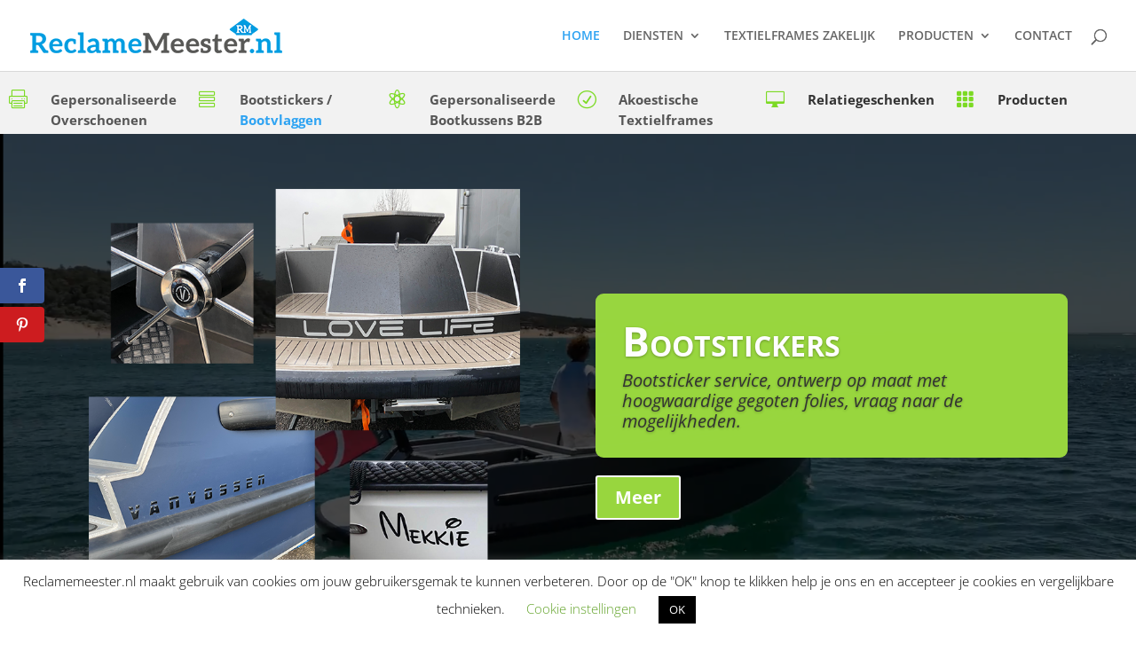

--- FILE ---
content_type: text/css
request_url: https://www.reclamemeester.nl/wp-content/et-cache/1335/et-core-unified-deferred-1335.min.css?ver=1769177016
body_size: 2325
content:
div.et_pb_section.et_pb_section_3{background-blend-mode:screen;background-image:url(https://www.reclamemeester.nl/wp-content/uploads/2019/10/Akoestiek-achtergrond-akoestisch.jpg)!important}.et_pb_section_3.et_pb_section{padding-top:47px;margin-top:-22px;background-color:rgba(0,0,0,0)!important}.et_pb_row_9,body #page-container .et-db #et-boc .et-l .et_pb_row_9.et_pb_row,body.et_pb_pagebuilder_layout.single #page-container #et-boc .et-l .et_pb_row_9.et_pb_row,body.et_pb_pagebuilder_layout.single.et_full_width_page #page-container #et-boc .et-l .et_pb_row_9.et_pb_row,.et_pb_row_8,body #page-container .et-db #et-boc .et-l .et_pb_row_8.et_pb_row,body.et_pb_pagebuilder_layout.single #page-container #et-boc .et-l .et_pb_row_8.et_pb_row,body.et_pb_pagebuilder_layout.single.et_full_width_page #page-container #et-boc .et-l .et_pb_row_8.et_pb_row,.et_pb_row_6,body #page-container .et-db #et-boc .et-l .et_pb_row_6.et_pb_row,body.et_pb_pagebuilder_layout.single #page-container #et-boc .et-l .et_pb_row_6.et_pb_row,body.et_pb_pagebuilder_layout.single.et_full_width_page #page-container #et-boc .et-l .et_pb_row_6.et_pb_row,.et_pb_row_3,body #page-container .et-db #et-boc .et-l .et_pb_row_3.et_pb_row,body.et_pb_pagebuilder_layout.single #page-container #et-boc .et-l .et_pb_row_3.et_pb_row,body.et_pb_pagebuilder_layout.single.et_full_width_page #page-container #et-boc .et-l .et_pb_row_3.et_pb_row,.et_pb_row_5,body #page-container .et-db #et-boc .et-l .et_pb_row_5.et_pb_row,body.et_pb_pagebuilder_layout.single #page-container #et-boc .et-l .et_pb_row_5.et_pb_row,body.et_pb_pagebuilder_layout.single.et_full_width_page #page-container #et-boc .et-l .et_pb_row_5.et_pb_row,.et_pb_row_4,body #page-container .et-db #et-boc .et-l .et_pb_row_4.et_pb_row,body.et_pb_pagebuilder_layout.single #page-container #et-boc .et-l .et_pb_row_4.et_pb_row,body.et_pb_pagebuilder_layout.single.et_full_width_page #page-container #et-boc .et-l .et_pb_row_4.et_pb_row{width:100%;max-width:1215px}.et_pb_image_0,.et_pb_image_2,.et_pb_image_7,.et_pb_image_6,.et_pb_image_3,.et_pb_image_8,.et_pb_image_1,.et_pb_image_4,.et_pb_image_5{filter:saturate(0%) brightness(67%);backface-visibility:hidden;transition:filter 300ms ease 0ms;text-align:left;margin-left:0}html:not(.et_fb_edit_enabled) #et-fb-app .et_pb_image_2:hover,html:not(.et_fb_edit_enabled) #et-fb-app .et_pb_image_1:hover,html:not(.et_fb_edit_enabled) #et-fb-app .et_pb_image_4:hover,html:not(.et_fb_edit_enabled) #et-fb-app .et_pb_image_0:hover,html:not(.et_fb_edit_enabled) #et-fb-app .et_pb_image_5:hover,html:not(.et_fb_edit_enabled) #et-fb-app .et_pb_image_6:hover,html:not(.et_fb_edit_enabled) #et-fb-app .et_pb_image_7:hover,html:not(.et_fb_edit_enabled) #et-fb-app .et_pb_image_3:hover,html:not(.et_fb_edit_enabled) #et-fb-app .et_pb_image_8:hover{filter:saturate(0%) brightness(67%)}.et_pb_image_1:hover,.et_pb_image_7:hover,.et_pb_image_4:hover,.et_pb_image_5:hover,.et_pb_image_8:hover,.et_pb_image_3:hover,.et_pb_image_2:hover,.et_pb_image_0:hover,.et_pb_image_6:hover{filter:saturate(100%) brightness(100%);backface-visibility:hidden}html:not(.et_fb_edit_enabled) #et-fb-app .et_pb_image_3:hover:hover,html:not(.et_fb_edit_enabled) #et-fb-app .et_pb_image_1:hover:hover,html:not(.et_fb_edit_enabled) #et-fb-app .et_pb_image_8:hover:hover,html:not(.et_fb_edit_enabled) #et-fb-app .et_pb_image_4:hover:hover,html:not(.et_fb_edit_enabled) #et-fb-app .et_pb_image_2:hover:hover,html:not(.et_fb_edit_enabled) #et-fb-app .et_pb_image_6:hover:hover,html:not(.et_fb_edit_enabled) #et-fb-app .et_pb_image_5:hover:hover,html:not(.et_fb_edit_enabled) #et-fb-app .et_pb_image_0:hover:hover,html:not(.et_fb_edit_enabled) #et-fb-app .et_pb_image_7:hover:hover{filter:saturate(100%) brightness(100%)}.et_pb_text_9,.et_pb_text_15,.et_pb_text_17,.et_pb_text_5,.et_pb_text_3,.et_pb_text_27,.et_pb_text_13,.et_pb_text_19,.et_pb_text_7,.et_pb_text_11{font-weight:700}.et_pb_text_15 h2,.et_pb_text_11 h2,.et_pb_text_7 h2,.et_pb_text_3 h2,.et_pb_text_9 h2,.et_pb_text_5 h2,.et_pb_text_17 h2,.et_pb_text_13 h2,.et_pb_text_19 h2{font-weight:700;color:#ffffff!important;text-align:center}.et_pb_text_12,.et_pb_text_20,.et_pb_text_6,.et_pb_text_18,.et_pb_text_4,.et_pb_text_8,.et_pb_text_10,.et_pb_text_16{margin-right:14px!important;margin-left:14px!important}.et_pb_button_6_wrapper .et_pb_button_6,.et_pb_button_6_wrapper .et_pb_button_6:hover,.et_pb_button_8_wrapper .et_pb_button_8,.et_pb_button_8_wrapper .et_pb_button_8:hover,.et_pb_button_3_wrapper .et_pb_button_3,.et_pb_button_3_wrapper .et_pb_button_3:hover,.et_pb_button_2_wrapper .et_pb_button_2,.et_pb_button_2_wrapper .et_pb_button_2:hover,.et_pb_button_4_wrapper .et_pb_button_4,.et_pb_button_4_wrapper .et_pb_button_4:hover,.et_pb_button_5_wrapper .et_pb_button_5,.et_pb_button_5_wrapper .et_pb_button_5:hover,.et_pb_button_0_wrapper .et_pb_button_0,.et_pb_button_0_wrapper .et_pb_button_0:hover,.et_pb_button_1_wrapper .et_pb_button_1,.et_pb_button_1_wrapper .et_pb_button_1:hover{padding-top:0px!important;padding-bottom:0px!important}.et_pb_button_4_wrapper,.et_pb_button_7_wrapper,.et_pb_button_3_wrapper,.et_pb_button_0_wrapper,.et_pb_button_1_wrapper{margin-top:22px!important;margin-bottom:20px!important}body #page-container .et_pb_section .et_pb_button_7,body #page-container .et_pb_section .et_pb_button_4,body #page-container .et_pb_section .et_pb_button_5,body #page-container .et_pb_section .et_pb_button_0,body #page-container .et_pb_section .et_pb_button_3,body #page-container .et_pb_section .et_pb_button_2,body #page-container .et_pb_section .et_pb_button_8,body #page-container .et_pb_section .et_pb_button_6,body #page-container .et_pb_section .et_pb_button_1{color:#ffffff!important;border-width:1px!important;font-size:13px;font-weight:700!important;background-color:rgba(255,255,255,0.36)}body #page-container .et_pb_section .et_pb_button_1:hover,body #page-container .et_pb_section .et_pb_button_8:hover,body #page-container .et_pb_section .et_pb_button_0:hover,body #page-container .et_pb_section .et_pb_button_5:hover,body #page-container .et_pb_section .et_pb_button_4:hover,body #page-container .et_pb_section .et_pb_button_6:hover,body #page-container .et_pb_section .et_pb_button_7:hover,body #page-container .et_pb_section .et_pb_button_2:hover,body #page-container .et_pb_section .et_pb_button_3:hover{color:#000000!important}body #page-container .et_pb_section .et_pb_button_8:after,body #page-container .et_pb_section .et_pb_button_3:after,body #page-container .et_pb_section .et_pb_button_1:after,body #page-container .et_pb_section .et_pb_button_7:after,body #page-container .et_pb_section .et_pb_button_5:after,body #page-container .et_pb_section .et_pb_button_4:after,body #page-container .et_pb_section .et_pb_button_2:after,body #page-container .et_pb_section .et_pb_button_0:after,body #page-container .et_pb_section .et_pb_button_6:after{font-size:1.6em}body.et_button_custom_icon #page-container .et_pb_button_3:after,body.et_button_custom_icon #page-container .et_pb_button_5:after,body.et_button_custom_icon #page-container .et_pb_button_2:after,body.et_button_custom_icon #page-container .et_pb_button_0:after,body.et_button_custom_icon #page-container .et_pb_button_8:after,body.et_button_custom_icon #page-container .et_pb_button_7:after,body.et_button_custom_icon #page-container .et_pb_button_4:after,body.et_button_custom_icon #page-container .et_pb_button_6:after,body.et_button_custom_icon #page-container .et_pb_button_1:after{font-size:13px}.et_pb_button_8,.et_pb_button_0,.et_pb_button_2,.et_pb_button_4,.et_pb_button_3,.et_pb_button_6,.et_pb_button_5,.et_pb_button_1,.et_pb_button_7{transition:color 300ms ease 0ms}.et_pb_button_7,.et_pb_button_7:after,.et_pb_button_2,.et_pb_button_2:after,.et_pb_button_6,.et_pb_button_6:after,.et_pb_button_8,.et_pb_button_8:after,.et_pb_button_5,.et_pb_button_5:after,.et_pb_button_1,.et_pb_button_1:after,.et_pb_button_0,.et_pb_button_0:after,.et_pb_button_4,.et_pb_button_4:after,.et_pb_button_3,.et_pb_button_3:after{transition:all 300ms ease 0ms}.et_pb_button_2_wrapper{margin-top:45px!important;margin-bottom:19px!important}.et_pb_text_14{margin-right:14px!important;margin-bottom:1px!important;margin-left:14px!important}.et_pb_button_5_wrapper{margin-top:1px!important;margin-bottom:19px!important}.et_pb_button_6_wrapper{margin-top:22px!important;margin-bottom:23px!important}.et_pb_button_7_wrapper .et_pb_button_7,.et_pb_button_7_wrapper .et_pb_button_7:hover{padding-top:0px!important;padding-bottom:2px!important}.et_pb_button_8_wrapper{margin-top:47px!important;margin-bottom:19px!important}.et_pb_section_4.et_pb_section{padding-bottom:15px}.et_pb_row_6.et_pb_row{padding-bottom:2px!important;margin-top:-22px!important;margin-right:auto!important;margin-bottom:68px!important;margin-left:auto!important;padding-bottom:2px}.et_pb_text_24,.et_pb_text_23,.et_pb_text_21{margin-right:8px!important;margin-left:8px!important}.et_pb_text_22{margin-right:8px!important;margin-bottom:32px!important;margin-left:8px!important}.et_pb_section_5.et_pb_section{padding-top:0px;padding-bottom:0px}div.et_pb_section.et_pb_section_6{background-image:url(https://www.reclamemeester.nl/wp-content/uploads/2019/11/background-split-07-1-1024x556.jpg)!important}.et_pb_section_6.et_pb_section{padding-top:10%;padding-bottom:0px;margin-bottom:78px}.et_pb_row_7.et_pb_row{padding-top:0px!important;padding-right:0px!important;padding-bottom:0px!important;padding-left:0px!important;padding-top:0px;padding-right:0px;padding-bottom:0px;padding-left:0px}.et_pb_image_9{margin-bottom:-56px!important;text-align:left;margin-left:0}.et_pb_section_7.et_pb_section{padding-top:16px}.et_pb_section_7.section_has_divider.et_pb_bottom_divider .et_pb_bottom_inside_divider{background-image:url([data-uri]);background-size:100% 82px;bottom:0;height:82px;z-index:1;transform:scale(-1,1)}.et_pb_section_8.et_pb_section{padding-top:106px}.et_pb_row_8.et_pb_row{margin-top:-22px!important;margin-right:auto!important;margin-left:auto!important}.et_pb_blurb_11 .et-pb-icon{font-size:61px;color:#99d73f;font-family:ETmodules!important;font-weight:400!important}.et_pb_section_9.et_pb_section{padding-top:66px;margin-top:-22px;background-color:#009de1!important}.et_pb_row_9.et_pb_row{padding-top:93px!important;margin-right:auto!important;margin-bottom:35px!important;margin-left:auto!important;padding-top:93px}.et_pb_column_24,.et_pb_column_23{transition:transform 300ms ease 0ms}.et_pb_text_27 h2{font-weight:700;text-transform:uppercase;color:#ffffff!important;text-align:center}.et_pb_text_28{font-size:19px;margin-right:14px!important;margin-left:14px!important}.et_pb_image_10{text-align:left;margin-left:0}div.et_pb_section.et_pb_section_10{background-blend-mode:multiply;background-image:url(https://www.reclamemeester.nl/wp-content/uploads/2019/10/akoestiekmeester-front-column.jpg)!important}.et_pb_section_10.et_pb_section{padding-top:7px;margin-top:0px;background-color:rgba(0,0,0,0.86)!important}.et_pb_row_10,body #page-container .et-db #et-boc .et-l .et_pb_row_10.et_pb_row,body.et_pb_pagebuilder_layout.single #page-container #et-boc .et-l .et_pb_row_10.et_pb_row,body.et_pb_pagebuilder_layout.single.et_full_width_page #page-container #et-boc .et-l .et_pb_row_10.et_pb_row{max-width:1400px}.et_pb_blurb_12.et_pb_blurb .et_pb_module_header,.et_pb_blurb_12.et_pb_blurb .et_pb_module_header a,.et_pb_blurb_15.et_pb_blurb .et_pb_module_header,.et_pb_blurb_15.et_pb_blurb .et_pb_module_header a,.et_pb_blurb_14.et_pb_blurb .et_pb_module_header,.et_pb_blurb_14.et_pb_blurb .et_pb_module_header a,.et_pb_blurb_13.et_pb_blurb .et_pb_module_header,.et_pb_blurb_13.et_pb_blurb .et_pb_module_header a{color:#ffffff!important}.et_pb_blurb_14 .et-pb-icon,.et_pb_blurb_13 .et-pb-icon,.et_pb_blurb_15 .et-pb-icon,.et_pb_blurb_12 .et-pb-icon{font-size:25px;color:#009de1;font-family:ETmodules!important;font-weight:400!important}.et_pb_blurb_18.et_pb_blurb .et_pb_module_header,.et_pb_blurb_18.et_pb_blurb .et_pb_module_header a,.et_pb_blurb_17.et_pb_blurb .et_pb_module_header,.et_pb_blurb_17.et_pb_blurb .et_pb_module_header a,.et_pb_blurb_16.et_pb_blurb .et_pb_module_header,.et_pb_blurb_16.et_pb_blurb .et_pb_module_header a{font-family:'Rubik',Helvetica,Arial,Lucida,sans-serif;font-size:16px;color:#ffffff!important;line-height:1.2em}.et_pb_blurb_17.et_pb_blurb,.et_pb_blurb_16.et_pb_blurb,.et_pb_blurb_18.et_pb_blurb{margin-bottom:20px!important}.et_pb_blurb_17 .et-pb-icon,.et_pb_blurb_16 .et-pb-icon,.et_pb_blurb_18 .et-pb-icon{font-size:18px;color:#009de1;font-family:ETmodules!important;font-weight:400!important}.et_pb_blurb_16 .et_pb_blurb_content,.et_pb_blurb_17 .et_pb_blurb_content,.et_pb_blurb_18 .et_pb_blurb_content{max-width:1100px}.et_pb_image_11{padding-top:20px;text-align:left;margin-left:0}.et_pb_column_16,.et_pb_column_11,.et_pb_column_17,.et_pb_column_9,.et_pb_column_15,.et_pb_column_10{background-color:#009de1;transition:transform 300ms ease 0ms}.et_pb_column_15:hover,.et_pb_column_10:hover,.et_pb_column_9:hover,.et_pb_column_16:hover,.et_pb_column_11:hover,.et_pb_column_17:hover{background-image:initial;background-color:#009de1;transform:scaleX(1.05) scaleY(1.05)!important}.et_pb_column_14,.et_pb_column_12,.et_pb_column_13{background-color:#99d73f;transition:transform 300ms ease 0ms}.et_pb_column_13:hover,.et_pb_column_12:hover,.et_pb_column_14:hover{background-image:initial;background-color:#99d73f;transform:scaleX(1.05) scaleY(1.05)!important}.et_pb_column_24:hover,.et_pb_column_23:hover{background-image:initial;background-color:transparent;transform:scaleX(1.05) scaleY(1.05)!important}.et_pb_column_26{background-color:rgba(12,113,195,0.44);border-radius:13px 13px 13px 13px;overflow:hidden;padding-top:10px;padding-right:10px;padding-bottom:10px;padding-left:10px}.et_pb_column_28{border-radius:13px 13px 13px 13px;overflow:hidden;padding-top:10px;padding-right:10px;padding-bottom:10px;padding-left:10px}@media only screen and (max-width:980px){.et_pb_image_10 .et_pb_image_wrap img,.et_pb_image_9 .et_pb_image_wrap img,.et_pb_image_8 .et_pb_image_wrap img,.et_pb_image_7 .et_pb_image_wrap img,.et_pb_image_6 .et_pb_image_wrap img,.et_pb_image_5 .et_pb_image_wrap img,.et_pb_image_4 .et_pb_image_wrap img,.et_pb_image_3 .et_pb_image_wrap img,.et_pb_image_11 .et_pb_image_wrap img,.et_pb_image_0 .et_pb_image_wrap img,.et_pb_image_2 .et_pb_image_wrap img,.et_pb_image_1 .et_pb_image_wrap img{width:auto}body #page-container .et_pb_section .et_pb_button_2:after,body #page-container .et_pb_section .et_pb_button_4:after,body #page-container .et_pb_section .et_pb_button_0:after,body #page-container .et_pb_section .et_pb_button_5:after,body #page-container .et_pb_section .et_pb_button_8:after,body #page-container .et_pb_section .et_pb_button_1:after,body #page-container .et_pb_section .et_pb_button_6:after,body #page-container .et_pb_section .et_pb_button_3:after,body #page-container .et_pb_section .et_pb_button_7:after{display:inline-block;opacity:0}body #page-container .et_pb_section .et_pb_button_0:hover:after,body #page-container .et_pb_section .et_pb_button_8:hover:after,body #page-container .et_pb_section .et_pb_button_6:hover:after,body #page-container .et_pb_section .et_pb_button_7:hover:after,body #page-container .et_pb_section .et_pb_button_5:hover:after,body #page-container .et_pb_section .et_pb_button_1:hover:after,body #page-container .et_pb_section .et_pb_button_4:hover:after,body #page-container .et_pb_section .et_pb_button_3:hover:after,body #page-container .et_pb_section .et_pb_button_2:hover:after{opacity:1}.et_pb_section_6.et_pb_section{margin-bottom:0px}.et_pb_image_9{margin-bottom:10%!important;text-align:center;margin-left:auto;margin-right:auto}}@media only screen and (max-width:767px){.et_pb_image_3 .et_pb_image_wrap img,.et_pb_image_10 .et_pb_image_wrap img,.et_pb_image_9 .et_pb_image_wrap img,.et_pb_image_8 .et_pb_image_wrap img,.et_pb_image_7 .et_pb_image_wrap img,.et_pb_image_6 .et_pb_image_wrap img,.et_pb_image_5 .et_pb_image_wrap img,.et_pb_image_4 .et_pb_image_wrap img,.et_pb_image_11 .et_pb_image_wrap img,.et_pb_image_0 .et_pb_image_wrap img,.et_pb_image_2 .et_pb_image_wrap img,.et_pb_image_1 .et_pb_image_wrap img{width:auto}body #page-container .et_pb_section .et_pb_button_2:after,body #page-container .et_pb_section .et_pb_button_3:after,body #page-container .et_pb_section .et_pb_button_0:after,body #page-container .et_pb_section .et_pb_button_8:after,body #page-container .et_pb_section .et_pb_button_7:after,body #page-container .et_pb_section .et_pb_button_6:after,body #page-container .et_pb_section .et_pb_button_1:after,body #page-container .et_pb_section .et_pb_button_5:after,body #page-container .et_pb_section .et_pb_button_4:after{display:inline-block;opacity:0}body #page-container .et_pb_section .et_pb_button_5:hover:after,body #page-container .et_pb_section .et_pb_button_6:hover:after,body #page-container .et_pb_section .et_pb_button_1:hover:after,body #page-container .et_pb_section .et_pb_button_7:hover:after,body #page-container .et_pb_section .et_pb_button_0:hover:after,body #page-container .et_pb_section .et_pb_button_4:hover:after,body #page-container .et_pb_section .et_pb_button_8:hover:after,body #page-container .et_pb_section .et_pb_button_3:hover:after,body #page-container .et_pb_section .et_pb_button_2:hover:after{opacity:1}}